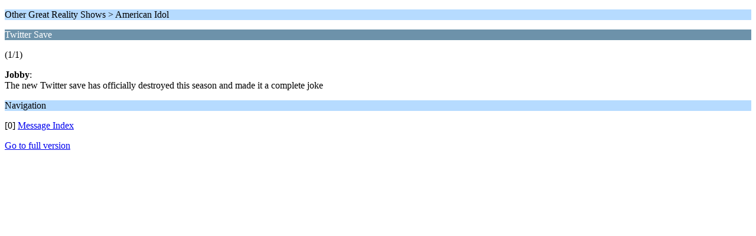

--- FILE ---
content_type: text/html; charset=ISO-8859-1
request_url: https://forum.realityfanforum.com/index.php?topic=31149.0;wap2
body_size: 690
content:
<?xml version="1.0" encoding="ISO-8859-1"?>
<!DOCTYPE html PUBLIC "-//WAPFORUM//DTD XHTML Mobile 1.0//EN" "http://www.wapforum.org/DTD/xhtml-mobile10.dtd">
<html xmlns="http://www.w3.org/1999/xhtml">
	<head>
		<title>Twitter Save</title>
		<link rel="canonical" href="https://forum.realityfanforum.com/index.php?topic=31149.0" />
		<link rel="stylesheet" href="https://forum.realityfanforum.com/Themes/default/css/wireless.css" type="text/css" />
	
	<script type="text/javascript"><!-- // --><![CDATA[
		var _gaq = _gaq || [];
		_gaq.push(['_setAccount', 'UA-75112-6']);
		_gaq.push(['_trackPageview']);

		(function() {
			var ga = document.createElement('script'); ga.type = 'text/javascript'; ga.async = true;
			ga.src = ('https:' == document.location.protocol ? 'https://ssl' : 'http://www') + '.google-analytics.com/ga.js';
			var s = document.getElementsByTagName('script')[0]; s.parentNode.insertBefore(ga, s);
		})();
	// ]]></script>
</head>
	<body>
		<p class="titlebg">Other Great Reality Shows > American Idol</p>
		<p class="catbg">Twitter Save</p>
		<p class="windowbg">(1/1)</p>
		<p class="windowbg">
			<strong>Jobby</strong>:
			<br />
			The new Twitter save has officially destroyed this season and made it a complete joke
		</p>
		<p class="titlebg">Navigation</p>
		<p class="windowbg">[0] <a href="https://forum.realityfanforum.com/index.php/board,46.0/wap2.html?PHPSESSID=ugidjskg0gsf9lgigj5s1j6ap4" accesskey="0">Message Index</a></p>
		<a href="https://forum.realityfanforum.com/index.php/topic,31149.0/nowap.html?PHPSESSID=ugidjskg0gsf9lgigj5s1j6ap4" rel="nofollow">Go to full version</a>
	</body>
</html>